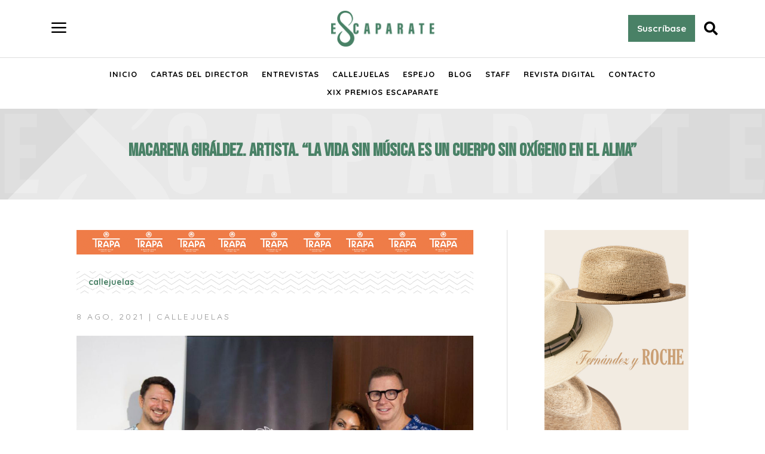

--- FILE ---
content_type: text/css; charset=utf-8
request_url: https://www.revistaescaparate.com/wp-content/et-cache/14619/et-core-unified-tb-25641-tb-25828-tb-25646-deferred-14619.min.css?ver=1768577503
body_size: 3734
content:
.et_pb_divimenus_flex_0_tb_header .dd-menu-button-content.dd-item.dd-text,.et_pb_divimenus_flex_1_tb_header .dd-menu-button-content.dd-item.dd-text,.et_pb_divimenus_flex_2_tb_header .dd-menu-button-content.dd-item.dd-text{color:#ffffff!important}.et_pb_divimenus_flex_0_tb_header .dd-menu-item-content.dd-text,.et_pb_divimenus_flex_1_tb_header .dd-menu-item-content.dd-text,.et_pb_divimenus_flex_2_tb_header .dd-menu-item-content.dd-text{color:#666666!important}.et_pb_divimenus_flex_0_tb_header .dd-flex{flex-direction:row;justify-content:flex-start;align-items:center;gap:25px}.et_pb_divimenus_flex_0_tb_header .dd-menu-button,.et_pb_divimenus_flex_1_tb_header .dd-menu-button,.et_pb_divimenus_flex_2_tb_header .dd-menu-button{display:none!important}.et_pb_divimenus_flex_0_tb_header .dd-menu-button-content.dd-icon-content,.et_pb_divimenus_flex_2_tb_header .dd-menu-button-content.dd-icon-content{color:#000000;font-size:33px;font-family:ETmodules;font-weight:400}.et_pb_divimenus_flex_0_tb_header .dd-menu-button-content,.et_pb_divimenus_flex_0_tb_header .dd-menu-item-content,.et_pb_divimenus_flex_item_2_tb_header .dd-mi .dd-menu-item-content{background-color:RGBA(255,255,255,0)}.et_pb_divimenus_flex_0_tb_header .dd-divimenu-open .dd-menu-button-content,.et_pb_divimenus_flex_1_tb_header .dd-divimenu-open .dd-menu-button-content,.et_pb_divimenus_flex_2_tb_header .dd-divimenu-open .dd-menu-button-content{transform:scale(0.8)}.et_pb_divimenus_flex_0_tb_header .dd-icon .dd-icon-content,.et_pb_divimenus_flex_2_tb_header .dd-icon .dd-icon-content{color:RGBA(255,255,255,0);font-size:23px}.et_pb_divimenus_flex_0_tb_header .dd-item-inner>img,.et_pb_divimenus_flex_1_tb_header .dd-item-inner>img,.et_pb_divimenus_flex_2_tb_header .dd-item-inner>img{width:57px}.et_pb_sticky .et_pb_image_2_tb_header,.et_pb_sticky .et_pb_image_3_tb_header{width:19%}.et_pb_image_2_tb_header{transition:width 300ms ease 0ms;text-align:center}.dd-divimenu-open .et_pb_divimenus_flex_item_1_tb_header,.dd-divimenu-open .et_pb_divimenus_flex_item_2_tb_header,.dd-divimenu-open .et_pb_divimenus_flex_item_3_tb_header{position:relative!important}.et_pb_divimenus_flex_item_2_tb_header .dd-mi .dd-icon .dd-icon-content{color:#000000;font-family:FontAwesome;font-weight:900}.et_pb_section_2_tb_header{border-radius:5px 5px 5px 5px;overflow:hidden;border-width:2px}.et_pb_row_5_tb_header.et_pb_row{padding-top:0px!important;padding-bottom:0px!important;margin-top:0px!important;margin-bottom:0px!important;padding-top:0px;padding-bottom:0px}.et_pb_row_5_tb_header,body #page-container .et-db #et-boc .et-l .et_pb_row_5_tb_header.et_pb_row,body.et_pb_pagebuilder_layout.single #page-container #et-boc .et-l .et_pb_row_5_tb_header.et_pb_row,body.et_pb_pagebuilder_layout.single.et_full_width_page #page-container #et-boc .et-l .et_pb_row_5_tb_header.et_pb_row,.et_pb_row_7_tb_header,body #page-container .et-db #et-boc .et-l .et_pb_row_7_tb_header.et_pb_row,body.et_pb_pagebuilder_layout.single #page-container #et-boc .et-l .et_pb_row_7_tb_header.et_pb_row,body.et_pb_pagebuilder_layout.single.et_full_width_page #page-container #et-boc .et-l .et_pb_row_7_tb_header.et_pb_row,.et_pb_row_8_tb_header,body #page-container .et-db #et-boc .et-l .et_pb_row_8_tb_header.et_pb_row,body.et_pb_pagebuilder_layout.single #page-container #et-boc .et-l .et_pb_row_8_tb_header.et_pb_row,body.et_pb_pagebuilder_layout.single.et_full_width_page #page-container #et-boc .et-l .et_pb_row_8_tb_header.et_pb_row,.et_pb_row_9_tb_header,body #page-container .et-db #et-boc .et-l .et_pb_row_9_tb_header.et_pb_row,body.et_pb_pagebuilder_layout.single #page-container #et-boc .et-l .et_pb_row_9_tb_header.et_pb_row,body.et_pb_pagebuilder_layout.single.et_full_width_page #page-container #et-boc .et-l .et_pb_row_9_tb_header.et_pb_row,.et_pb_row_10_tb_header,body #page-container .et-db #et-boc .et-l .et_pb_row_10_tb_header.et_pb_row,body.et_pb_pagebuilder_layout.single #page-container #et-boc .et-l .et_pb_row_10_tb_header.et_pb_row,body.et_pb_pagebuilder_layout.single.et_full_width_page #page-container #et-boc .et-l .et_pb_row_10_tb_header.et_pb_row{max-width:100%}.et_pb_search_1_tb_header input.et_pb_searchsubmit{font-weight:700;font-size:16px;color:#FFFFFF!important;background-color:#000000!important;border-color:#000000!important}.et_pb_search_1_tb_header.et_pb_search{border-color:#000000}.et_pb_search_1_tb_header,.et_pb_search_2_tb_header{overflow-x:hidden;overflow-y:hidden}.et_pb_search_1_tb_header input.et_pb_s{padding-top:0.715em!important;padding-right:0.715em!important;padding-bottom:0.715em!important;padding-left:0.715em!important;border-color:#000000!important;height:auto;min-height:0}.et_pb_search_1_tb_header input.et_pb_searchsubmit,.et_pb_search_1_tb_header input.et_pb_s{transition:background-color 300ms ease 0ms,border-color 300ms ease 0ms}.et_pb_search_1_tb_header input.et_pb_searchsubmit:hover{background-color:#f89300!important;border-color:#f89300!important}.et_pb_search_1_tb_header input.et_pb_s:hover{border-color:#f89300!important}.et_pb_divimenus_flex_item_2_tb_header .dd-menu-flex-sub{position:absolute;min-width:100%;right:0;padding-top:10px}.et_pb_divimenus_flex_item_2_tb_header .dd-sub-hover .dd-menu-flex-sub,.et_pb_divimenus_flex_item_2_tb_header .dd-sub-hover .dd-item:after{display:block;border-width:15px}.et_pb_divimenus_flex_item_2_tb_header .dd-menu-flex-sub>*{margin-left:auto}.et_pb_divimenus_flex_item_2_tb_header .dd-item:after{content:"";border:0px solid transparent;z-index:100003;position:absolute;left:50%;transform:translateX(-50%);bottom:-10px;border-bottom-color:#000000}.et_pb_divimenus_flex_item_2_tb_header .dd-mi .dd-menu-flex-sub>*{width:350px}.et_pb_divimenus_flex_1_tb_header .dd-flex,.et_pb_divimenus_flex_2_tb_header .dd-flex{flex-direction:row;justify-content:flex-end;align-items:center;gap:25px}.et_pb_divimenus_flex_1_tb_header .dd-menu-button-content.dd-icon-content{color:#ffffff;font-size:33px;font-family:ETmodules;font-weight:400}.et_pb_divimenus_flex_1_tb_header .dd-menu-button-content{background-color:#888888}.et_pb_divimenus_flex_1_tb_header .dd-menu-item-content{background-color:#dfdfdf}.et_pb_divimenus_flex_1_tb_header .dd-icon .dd-icon-content{color:#666666;font-size:23px}.et_pb_row_6_tb_header.et_pb_row{padding-top:3%!important;padding-bottom:0%!important;margin-top:0px!important;margin-bottom:0px!important;padding-top:3%;padding-bottom:0%}.et_pb_row_6_tb_header,body #page-container .et-db #et-boc .et-l .et_pb_row_6_tb_header.et_pb_row,body.et_pb_pagebuilder_layout.single #page-container #et-boc .et-l .et_pb_row_6_tb_header.et_pb_row,body.et_pb_pagebuilder_layout.single.et_full_width_page #page-container #et-boc .et-l .et_pb_row_6_tb_header.et_pb_row{width:90%;max-width:100%}.et_pb_row_6_tb_header{display:flex;align-content:center;align-items:center}.et_pb_image_3_tb_header{margin-bottom:0px!important;transition:width 300ms ease 0ms;text-align:center}.et_pb_divimenus_flex_item_3_tb_header .dd-menu-item-content{justify-content:flex-end;align-items:center}.et_pb_divimenus_flex_item_3_tb_header .dd-mi .dd-icon .dd-icon-content{color:#000000;font-size:40px;font-family:ETmodules;font-weight:400}#et_pb_divimenus_flex_item_3_tb_header_popup .dd-close-icon{font-family:ETmodules!important;font-weight:400!important}.et_pb_section_3_tb_header{min-height:100vh;align-content:center;align-items:center}.et_pb_section_3_tb_header.et_pb_section{padding-top:0px;margin-top:0px}.et_pb_row_7_tb_header.et_pb_row,.et_pb_row_8_tb_header.et_pb_row,.et_pb_row_9_tb_header.et_pb_row,.et_pb_row_10_tb_header.et_pb_row{padding-top:2%!important;padding-bottom:0px!important;margin-top:0px!important;margin-bottom:0px!important;padding-top:2%;padding-bottom:0px}.et_pb_search_2_tb_header input.et_pb_searchsubmit{font-weight:700;color:#FFFFFF!important;letter-spacing:0.16em;background-color:#498166!important;border-color:#498166!important}.et_pb_search_2_tb_header form input.et_pb_s,.et_pb_search_2_tb_header form input.et_pb_s::placeholder{font-weight:700;font-size:16px;text-align:left;font-weight:700;font-size:16px;text-align:left;font-weight:700;font-size:16px;text-align:left;font-weight:700;font-size:16px;text-align:left}.et_pb_search_2_tb_header form input.et_pb_s::-webkit-input-placeholder{font-weight:700;font-size:16px;text-align:left;font-weight:700;font-size:16px;text-align:left;font-weight:700;font-size:16px;text-align:left;font-weight:700;font-size:16px;text-align:left}.et_pb_search_2_tb_header form input.et_pb_s::-ms-input-placeholder{font-weight:700;font-size:16px;text-align:left;font-weight:700;font-size:16px;text-align:left;font-weight:700;font-size:16px;text-align:left;font-weight:700;font-size:16px;text-align:left}.et_pb_search_2_tb_header form input.et_pb_s::-moz-placeholder{font-weight:700;font-size:16px;text-align:left}.et_pb_search_2_tb_header form input.et_pb_s::-moz-placeholder::-webkit-input-placeholder{font-weight:700;font-size:16px;text-align:left}.et_pb_search_2_tb_header form input.et_pb_s::-moz-placeholder::-moz-placeholder{font-weight:700;font-size:16px;text-align:left}.et_pb_search_2_tb_header form input.et_pb_s::-moz-placeholder::-ms-input-placeholder{font-weight:700;font-size:16px;text-align:left}.et_pb_search_2_tb_header.et_pb_search,.et_pb_search_2_tb_header input.et_pb_s{border-radius:0px 0px 0px 0px;overflow:hidden}.et_pb_search_2_tb_header.et_pb_search{border-width:0px;border-color:#000000}.et_pb_search_2_tb_header input.et_pb_s{padding-top:12px!important;padding-right:0.715em!important;padding-bottom:12px!important;padding-left:0.715em!important;border-color:#498166!important;height:auto;min-height:0}.et_pb_search_2_tb_header form input.et_pb_s{background-color:#ededed;color:#000000}.et_pb_text_4_tb_header,.et_pb_text_5_tb_header,.et_pb_text_6_tb_header{line-height:1.8em;font-size:16px;line-height:1.8em;padding-bottom:0px!important;margin-bottom:0px!important}.et_pb_text_4_tb_header.et_pb_text a,.et_pb_text_5_tb_header.et_pb_text a,.et_pb_text_6_tb_header.et_pb_text a{color:#000000!important;transition:color 300ms ease 0ms}.et_pb_text_4_tb_header.et_pb_text a:hover,.et_pb_text_5_tb_header.et_pb_text a:hover,.et_pb_text_6_tb_header.et_pb_text a:hover{color:#f89300!important}.et_pb_text_4_tb_header a,.et_pb_text_5_tb_header a,.et_pb_text_6_tb_header a{font-size:24px;line-height:1.6em}.et_pb_text_4_tb_header ul li,.et_pb_text_4_tb_header ol li,.et_pb_text_5_tb_header ul li,.et_pb_text_5_tb_header ol li,.et_pb_text_6_tb_header ul li,.et_pb_text_6_tb_header ol li,.et_pb_text_7_tb_header ul li,.et_pb_text_7_tb_header ol li{line-height:1.8em;line-height:1.8em}.et_pb_text_4_tb_header.et_pb_text blockquote,.et_pb_text_5_tb_header.et_pb_text blockquote,.et_pb_text_6_tb_header.et_pb_text blockquote,.et_pb_text_7_tb_header.et_pb_text blockquote{color:#498166!important}.et_pb_text_4_tb_header blockquote,.et_pb_text_5_tb_header blockquote,.et_pb_text_6_tb_header blockquote,.et_pb_text_7_tb_header blockquote{font-family:'Bebas Neue',display;font-size:20px;line-height:1.4em;border-color:#498166}.et_pb_text_4_tb_header h1,.et_pb_text_5_tb_header h1,.et_pb_text_6_tb_header h1,.et_pb_text_7_tb_header h1{font-size:75px}.et_pb_text_4_tb_header h2,.et_pb_text_5_tb_header h2,.et_pb_text_6_tb_header h2,.et_pb_text_7_tb_header h2{font-size:52px}.et_pb_text_4_tb_header h3,.et_pb_text_5_tb_header h3,.et_pb_text_6_tb_header h3,.et_pb_text_7_tb_header h3{font-size:36px;line-height:1.1em}.et_pb_text_4_tb_header h4,.et_pb_text_5_tb_header h4,.et_pb_text_6_tb_header h4,.et_pb_text_7_tb_header h4{font-size:26px;line-height:1.4em}.et_pb_text_4_tb_header h5,.et_pb_text_5_tb_header h5,.et_pb_text_6_tb_header h5,.et_pb_text_7_tb_header h5{font-size:22px;line-height:1.4em}.et_pb_text_4_tb_header h6,.et_pb_text_5_tb_header h6,.et_pb_text_6_tb_header h6,.et_pb_text_7_tb_header h6{font-size:18px;line-height:1.4em}.et_pb_button_1_tb_header_wrapper .et_pb_button_1_tb_header,.et_pb_button_1_tb_header_wrapper .et_pb_button_1_tb_header:hover{padding-top:12px!important;padding-right:24px!important;padding-bottom:12px!important;padding-left:24px!important}.et_pb_button_1_tb_header_wrapper{margin-top:5px!important}body #page-container .et_pb_section .et_pb_button_1_tb_header{color:#FFFFFF!important;letter-spacing:0.16em;font-size:21px;background-color:#498166}body #page-container .et_pb_section .et_pb_button_1_tb_header:after{font-size:1.6em}body.et_button_custom_icon #page-container .et_pb_button_1_tb_header:after{font-size:21px}body #page-container .et_pb_section .et_pb_button_1_tb_header:hover{background-image:initial;background-color:#f89300}.et_pb_button_1_tb_header{transition:background-color 300ms ease 0ms}.et_pb_button_1_tb_header,.et_pb_button_1_tb_header:after{transition:all 300ms ease 0ms}.et_pb_image_4_tb_header,.et_pb_image_5_tb_header{text-align:right;margin-right:0}.et_pb_divider_1_tb_header{padding-bottom:0px;margin-bottom:0px!important}.et_pb_divider_1_tb_header:before{border-top-color:#000000;border-top-width:2px;width:auto;top:0px;right:0px;left:0px}.et_pb_text_7_tb_header{line-height:1.8em;font-size:16px;line-height:1.8em;padding-bottom:1%!important}.et_pb_text_7_tb_header.et_pb_text a{color:#939393!important;transition:color 300ms ease 0ms}.et_pb_text_7_tb_header.et_pb_text a:hover{color:#830203!important}.et_pb_text_7_tb_header a{font-weight:600;font-size:18px;line-height:1.4em}.et_pb_row_10_tb_header{border-top-width:3px}ul.et_pb_social_media_follow_1_tb_header li a.icon{background:transparent!important}.et_pb_social_media_follow_1_tb_header li.et_pb_social_icon a.icon:before{color:#000000}.et_pb_divimenus_flex_2_tb_header{padding-top:0px!important;margin-top:0px!important}.et_pb_divimenus_flex_2_tb_header .dd-menu-button-content{background-color:RGBA(255,255,255,0);margin-top:0px;padding-top:0px}.et_pb_divimenus_flex_2_tb_header .dd-menu-item-content{background-color:RGBA(255,255,255,0);padding-top:0px}.et_pb_divimenus_flex_item_1_tb_header .dd-mi .dd-menu-item-content.dd-text{font-family:'Quicksand',Helvetica,Arial,Lucida,sans-serif;font-weight:700;color:#FFFFFF!important}.et_pb_divimenus_flex_item_1_tb_header .dd-mi .dd-menu-item-content{background-color:#498166;transition:background-color 300ms ease 0ms,background-image 300ms ease 0ms}.et_pb_divimenus_flex_item_1_tb_header .dd-mi-w .dd-mi .dd-menu-item-content.hover,.et_pb_divimenus_flex_item_1_tb_header .dd-mi-w .dd-mi .dd-menu-item-content.active,body .et_pb_divimenus_flex_item_1_tb_header .dd-menu-flex-sub .dd-menu-item-content:hover,.et_pb_divimenus_flex_item_1_tb_header .dd-mi-w .dd-mi-fb .dd-menu-item-content{background-image:initial;background-color:#830203}.et_pb_divimenus_flex_item_3_tb_header .dd-item{padding-top:0px!important;padding-bottom:24px!important}.et_pb_divimenus_flex_item_3_tb_header .dd-menu-flex-item-wrapper{margin-top:0px!important}.et_pb_social_media_follow_network_3_tb_header a.icon{background-color:#ea2c59!important}.et_pb_social_media_follow_network_4_tb_header a.icon{background-color:#000000!important}.et_pb_social_media_follow_network_5_tb_header a.icon{background-color:#3b5998!important}.et_pb_divimenus_flex .et_pb_divimenus_flex_item_3_tb_header{margin-left:auto!important;margin-right:0px!important}.et_pb_search_2_tb_header.et_pb_module{margin-left:0px!important;margin-right:auto!important}@media only screen and (min-width:981px){.et_pb_image_2_tb_header,.et_pb_image_3_tb_header{width:26%}.et_pb_row_6_tb_header,.et_pb_text_6_tb_header{display:none!important}.et_pb_search_2_tb_header{width:100%}.et_pb_image_4_tb_header{width:82%;display:none!important}.et_pb_image_5_tb_header{width:90%}}@media only screen and (max-width:980px){.et_pb_image_2_tb_header{width:37%}.et_pb_image_2_tb_header .et_pb_image_wrap img,.et_pb_image_3_tb_header .et_pb_image_wrap img,.et_pb_image_4_tb_header .et_pb_image_wrap img,.et_pb_image_5_tb_header .et_pb_image_wrap img{width:auto}.et_pb_divimenus_flex_item_2_tb_header .dd-menu-flex-sub{padding-top:10px}.et_pb_image_3_tb_header,.et_pb_image_4_tb_header{width:100%}.et_pb_section_3_tb_header{min-height:auto}.et_pb_search_2_tb_header form input.et_pb_s,.et_pb_search_2_tb_header form input.et_pb_s::placeholder{font-size:15px;font-size:15px;font-size:15px;font-size:15px}.et_pb_search_2_tb_header form input.et_pb_s::-webkit-input-placeholder{font-size:15px;font-size:15px;font-size:15px;font-size:15px}.et_pb_search_2_tb_header form input.et_pb_s::-ms-input-placeholder{font-size:15px;font-size:15px;font-size:15px;font-size:15px}.et_pb_search_2_tb_header form input.et_pb_s::-moz-placeholder{font-size:15px}.et_pb_search_2_tb_header form input.et_pb_s::-moz-placeholder::-webkit-input-placeholder{font-size:15px}.et_pb_search_2_tb_header form input.et_pb_s::-moz-placeholder::-moz-placeholder{font-size:15px}.et_pb_search_2_tb_header form input.et_pb_s::-moz-placeholder::-ms-input-placeholder{font-size:15px}.et_pb_search_2_tb_header{width:80%}.et_pb_text_4_tb_header blockquote,.et_pb_text_4_tb_header h6,.et_pb_text_5_tb_header blockquote,.et_pb_text_5_tb_header h6,.et_pb_text_6_tb_header blockquote,.et_pb_text_6_tb_header h6,.et_pb_text_7_tb_header a,.et_pb_text_7_tb_header blockquote,.et_pb_text_7_tb_header h6{font-size:16px}.et_pb_text_4_tb_header h1,.et_pb_text_5_tb_header h1,.et_pb_text_6_tb_header h1,.et_pb_text_7_tb_header h1{font-size:40px}.et_pb_text_4_tb_header h2,.et_pb_text_5_tb_header h2,.et_pb_text_6_tb_header h2,.et_pb_text_7_tb_header h2{font-size:32px}.et_pb_text_4_tb_header h3,.et_pb_text_5_tb_header h3,.et_pb_text_6_tb_header h3,.et_pb_text_7_tb_header h3{font-size:26px}.et_pb_text_4_tb_header h4,.et_pb_text_5_tb_header h4,.et_pb_text_6_tb_header h4,.et_pb_text_7_tb_header h4{font-size:22px}.et_pb_text_4_tb_header h5,.et_pb_text_5_tb_header h5,.et_pb_text_6_tb_header h5,.et_pb_text_7_tb_header h5{font-size:20px}body #page-container .et_pb_section .et_pb_button_1_tb_header{font-size:19px!important}body #page-container .et_pb_section .et_pb_button_1_tb_header:after{display:inline-block;opacity:0;font-size:1.6em}body #page-container .et_pb_section .et_pb_button_1_tb_header:hover:after{opacity:1}body.et_button_custom_icon #page-container .et_pb_button_1_tb_header:after{font-size:19px}.et_pb_text_5_tb_header a,.et_pb_text_6_tb_header a{font-size:24px;line-height:1.6em}.et_pb_image_5_tb_header{width:50%}.et_pb_text_7_tb_header{padding-bottom:3%!important}.et_pb_row_10_tb_header{border-top-width:3px}.et_pb_image_4_tb_header.et_pb_module,.et_pb_image_5_tb_header.et_pb_module{margin-left:0px!important;margin-right:auto!important}}@media only screen and (min-width:768px) and (max-width:980px){.et_pb_divimenus_flex_0_tb_header .dd-flex{flex-direction:row;justify-content:flex-start;align-items:center}.et_pb_divimenus_flex_0_tb_header .dd-menu-button,.et_pb_divimenus_flex .dd-divimenu-open .et_pb_divimenus_flex_item_1_tb_header,.et_pb_divimenus_flex .dd-divimenu-open .et_pb_divimenus_flex_item_2_tb_header,.et_pb_divimenus_flex_1_tb_header .dd-menu-button,.et_pb_divimenus_flex .dd-divimenu-open .et_pb_divimenus_flex_item_3_tb_header,.et_pb_divimenus_flex_2_tb_header .dd-menu-button{flex:initial;width:auto}.et_pb_divimenus_flex_1_tb_header .dd-flex,.et_pb_divimenus_flex_2_tb_header .dd-flex{flex-direction:row;justify-content:flex-end;align-items:center}.et_pb_text_5_tb_header,.et_pb_image_5_tb_header{display:none!important}}@media only screen and (max-width:767px){.et_pb_divimenus_flex_0_tb_header .dd-flex{flex-direction:row;justify-content:flex-start;align-items:center}.et_pb_divimenus_flex_0_tb_header .dd-menu-button,.et_pb_divimenus_flex .dd-divimenu-open .et_pb_divimenus_flex_item_1_tb_header,.et_pb_divimenus_flex .dd-divimenu-open .et_pb_divimenus_flex_item_2_tb_header,.et_pb_divimenus_flex_1_tb_header .dd-menu-button,.et_pb_divimenus_flex .dd-divimenu-open .et_pb_divimenus_flex_item_3_tb_header,.et_pb_divimenus_flex_2_tb_header .dd-menu-button{flex:initial;width:auto}.et_pb_image_2_tb_header{width:74%}.et_pb_image_2_tb_header .et_pb_image_wrap img,.et_pb_image_3_tb_header .et_pb_image_wrap img,.et_pb_image_4_tb_header .et_pb_image_wrap img,.et_pb_image_5_tb_header .et_pb_image_wrap img{width:auto}.et_pb_divimenus_flex_item_2_tb_header .dd-menu-flex-sub{padding-top:10px}.et_pb_divimenus_flex_1_tb_header .dd-flex,.et_pb_divimenus_flex_2_tb_header .dd-flex{flex-direction:row;justify-content:flex-end;align-items:center}.et_pb_row_6_tb_header.et_pb_row{padding-top:5%!important;padding-bottom:0%!important;padding-top:5%!important;padding-bottom:0%!important}.et_pb_image_3_tb_header{padding-bottom:0px;padding-left:4%}.et_pb_section_3_tb_header{min-height:auto}.et_pb_search_2_tb_header form input.et_pb_s,.et_pb_search_2_tb_header form input.et_pb_s::placeholder{font-size:14px;font-size:14px;font-size:14px;font-size:14px}.et_pb_search_2_tb_header form input.et_pb_s::-webkit-input-placeholder{font-size:14px;font-size:14px;font-size:14px;font-size:14px}.et_pb_search_2_tb_header form input.et_pb_s::-ms-input-placeholder{font-size:14px;font-size:14px;font-size:14px;font-size:14px}.et_pb_search_2_tb_header form input.et_pb_s::-moz-placeholder{font-size:14px}.et_pb_search_2_tb_header form input.et_pb_s::-moz-placeholder::-webkit-input-placeholder{font-size:14px}.et_pb_search_2_tb_header form input.et_pb_s::-moz-placeholder::-moz-placeholder{font-size:14px}.et_pb_search_2_tb_header form input.et_pb_s::-moz-placeholder::-ms-input-placeholder{font-size:14px}.et_pb_text_4_tb_header blockquote,.et_pb_text_5_tb_header blockquote,.et_pb_text_6_tb_header blockquote,.et_pb_text_7_tb_header blockquote{font-size:14px}.et_pb_search_2_tb_header{width:88%}.et_pb_text_4_tb_header a{font-size:21px}.et_pb_text_4_tb_header h1,.et_pb_text_5_tb_header h1,.et_pb_text_6_tb_header h1,.et_pb_text_7_tb_header h1{font-size:26px}.et_pb_text_4_tb_header h2,.et_pb_text_5_tb_header h2,.et_pb_text_6_tb_header h2,.et_pb_text_7_tb_header h2{font-size:22px}.et_pb_text_4_tb_header h3,.et_pb_text_5_tb_header h3,.et_pb_text_6_tb_header h3,.et_pb_text_7_tb_header h3{font-size:18px}.et_pb_text_4_tb_header h4,.et_pb_text_5_tb_header h4,.et_pb_text_6_tb_header h4,.et_pb_text_7_tb_header h4{font-size:17px}.et_pb_text_4_tb_header h5,.et_pb_text_5_tb_header h5,.et_pb_text_6_tb_header h5,.et_pb_text_7_tb_header h5{font-size:16px}.et_pb_text_4_tb_header h6,.et_pb_text_5_tb_header h6,.et_pb_text_6_tb_header h6,.et_pb_text_7_tb_header a,.et_pb_text_7_tb_header h6{font-size:15px}body #page-container .et_pb_section .et_pb_button_1_tb_header{font-size:17px!important}body #page-container .et_pb_section .et_pb_button_1_tb_header:after{display:inline-block;opacity:0;font-size:1.6em}body #page-container .et_pb_section .et_pb_button_1_tb_header:hover:after{opacity:1}body.et_button_custom_icon #page-container .et_pb_button_1_tb_header:after{font-size:17px}.et_pb_text_5_tb_header a,.et_pb_text_6_tb_header a{font-size:21px;line-height:1.6em}.et_pb_text_5_tb_header,.et_pb_image_5_tb_header{display:none!important}.et_pb_text_7_tb_header{padding-bottom:4%!important}.et_pb_row_10_tb_header{border-top-width:3px}.et_pb_image_4_tb_header.et_pb_module,.et_pb_image_5_tb_header.et_pb_module{margin-left:0px!important;margin-right:auto!important}}.et_pb_row_0_tb_body.et_pb_row{padding-top:0px!important;padding-bottom:0px!important;margin-top:0px!important;margin-bottom:0px!important;padding-top:0px;padding-bottom:0px}.et_pb_row_0_tb_body,body #page-container .et-db #et-boc .et-l .et_pb_row_0_tb_body.et_pb_row,body.et_pb_pagebuilder_layout.single #page-container #et-boc .et-l .et_pb_row_0_tb_body.et_pb_row,body.et_pb_pagebuilder_layout.single.et_full_width_page #page-container #et-boc .et-l .et_pb_row_0_tb_body.et_pb_row,.et_pb_row_1_tb_body,body #page-container .et-db #et-boc .et-l .et_pb_row_1_tb_body.et_pb_row,body.et_pb_pagebuilder_layout.single #page-container #et-boc .et-l .et_pb_row_1_tb_body.et_pb_row,body.et_pb_pagebuilder_layout.single.et_full_width_page #page-container #et-boc .et-l .et_pb_row_1_tb_body.et_pb_row{max-width:100%}.et_pb_image_0_tb_body,.et_pb_image_1_tb_body,.et_pb_image_2_tb_body{width:100%;max-width:100%!important;text-align:center}.et_pb_image_0_tb_body .et_pb_image_wrap,.et_pb_image_0_tb_body img,.et_pb_image_1_tb_body .et_pb_image_wrap,.et_pb_image_1_tb_body img,.et_pb_image_2_tb_body .et_pb_image_wrap,.et_pb_image_2_tb_body img{width:100%}.et_pb_text_0_tb_body.et_pb_text,.et_pb_text_0_tb_body.et_pb_text a,.et_pb_post_content_0_tb_body.et_pb_post_content a{color:#498166!important}.et_pb_text_0_tb_body a{font-weight:700}.et_pb_text_0_tb_body>.et_pb_background_pattern{background-image:url([data-uri]);background-size:4% auto;background-position:center}.et_pb_text_0_tb_body{padding-top:1%!important;padding-right:3%!important;padding-bottom:1%!important;padding-left:3%!important}.et_pb_post_title_0_tb_body .et_pb_title_container .et_pb_title_meta_container,.et_pb_post_title_0_tb_body .et_pb_title_container .et_pb_title_meta_container a{font-family:'Quicksand',Helvetica,Arial,Lucida,sans-serif;text-transform:uppercase;color:#939393!important;letter-spacing:3px}.et_pb_post_title_0_tb_body .et_pb_title_featured_container{padding-top:3%}.et_pb_post_title_0_tb_body .et_pb_title_featured_container img{height:auto;max-height:none}.et_pb_post_content_0_tb_body p{line-height:2.1em}.et_pb_post_content_0_tb_body{font-size:15px;line-height:2.1em;padding-top:0px;padding-right:0px;padding-bottom:0px;padding-left:0px;margin-top:0px;margin-right:0px;margin-bottom:0px;margin-left:0px}.et_pb_post_content_0_tb_body blockquote{border-color:#498166}.et_pb_post_content_0_tb_body h1,.et_pb_post_content_0_tb_body h2,.et_pb_post_content_0_tb_body h3,.et_pb_post_content_0_tb_body h4,.et_pb_post_content_0_tb_body h5,.et_pb_post_content_0_tb_body h6{line-height:2em}.et_pb_slider_0_tb_body.et_pb_slider,.et_pb_slider_1_tb_body.et_pb_slider{overflow-x:hidden;overflow-y:hidden}.et_pb_slider_0_tb_body .et_pb_slide_description,.et_pb_slider_fullwidth_off.et_pb_slider_0_tb_body .et_pb_slide_description{padding-top:100%;padding-bottom:100%}.et_pb_slider_1_tb_body .et_pb_slide_description,.et_pb_slider_fullwidth_off.et_pb_slider_1_tb_body .et_pb_slide_description{padding-top:19%;padding-bottom:19%}.et_pb_text_1_tb_body h3{font-size:28px}.et_pb_text_1_tb_body{border-bottom-width:4px;border-bottom-color:#498166;padding-top:22%!important}.et_pb_row_1_tb_body.et_pb_row{padding-bottom:0px!important;margin-bottom:0px!important;padding-bottom:0px}.et_pb_text_2_tb_body h3{font-size:30px;text-align:center}.et_pb_text_2_tb_body{border-top-width:1px;border-bottom-width:1px;border-top-color:#dddddd;border-bottom-color:#dddddd;padding-top:2%!important;padding-bottom:2%!important}.et_pb_blog_extras_0_tb_body .el-dbe-post-categories li a{padding-top:10px;padding-right:10px;padding-bottom:10px;padding-left:10px}.et_pb_blog_extras_0_tb_body .el-dbe-post-categories li{margin-right:15px;margin-bottom:15px}.et_pb_blog_extras_0_tb_body .swiper-button-next::after,.et_pb_blog_extras_0_tb_body .swiper-button-prev::after{padding-top:5px!important;padding-right:10px!important;padding-bottom:5px!important;padding-left:10px!important}.et_pb_blog_extras_0_tb_body .swiper-container-3d .swiper-slide-shadow-left,.et_pb_blog_extras_0_tb_body .swiper-container-3d .swiper-slide-shadow-right{background-image:none}.et_pb_blog_extras_0_tb_body .swiper-wrapper{align-items:stretch}.et_pb_blog_extras_0_tb_body .swiper-slide{height:auto}.et_pb_column_1_tb_body{border-left-width:1px;border-left-color:#dddddd;padding-left:6%}.et_pb_slider .et_pb_slide_0_tb_body{background-image:url(https://www.revistaescaparate.com/wp-content/uploads/2024/09/Robapaginas-doble3.jpg)}.et_pb_slider .et_pb_slide_1_tb_body{background-image:url(https://www.revistaescaparate.com/wp-content/uploads/2024/09/Robapaginas-doble2.jpg)}.et_pb_slider .et_pb_slide_2_tb_body{background-image:url(https://www.revistaescaparate.com/wp-content/uploads/2024/09/Robapaginas-doble1.jpg)}.et_pb_slider .et_pb_slide_3_tb_body{background-image:url(https://www.revistaescaparate.com/wp-content/uploads/2024/09/Boton1-1.jpg)}.et_pb_slider .et_pb_slide_4_tb_body{background-image:url(https://www.revistaescaparate.com/wp-content/uploads/2024/09/Boton3-1.jpg)}.et_pb_slider .et_pb_slide_5_tb_body{background-image:url(https://www.revistaescaparate.com/wp-content/uploads/2024/09/Boton2-1.jpg)}@media only screen and (max-width:980px){.et_pb_text_1_tb_body h3{font-size:28px;text-align:center}.et_pb_text_1_tb_body{border-bottom-width:4px;border-bottom-color:#498166;padding-top:22%!important}.et_pb_text_2_tb_body h3{font-size:30px}.et_pb_text_2_tb_body{border-top-width:1px;border-bottom-width:1px;border-top-color:#dddddd;border-bottom-color:#dddddd}.et_pb_column_1_tb_body{border-left-width:1px;border-left-color:#FFFFFF;padding-left:0%}}@media only screen and (max-width:767px){.et_pb_text_1_tb_body h3{font-size:25px;text-align:center}.et_pb_text_1_tb_body{border-bottom-width:4px;border-bottom-color:#498166;padding-top:22%!important}.et_pb_text_2_tb_body h3{font-size:25px}.et_pb_text_2_tb_body{border-top-width:1px;border-bottom-width:1px;border-top-color:#dddddd;border-bottom-color:#dddddd}.et_pb_column_1_tb_body{border-left-width:1px;border-left-color:#FFFFFF;padding-left:0%}}.et_pb_section_0_tb_footer.et_pb_section{background-color:#000000!important}.et_pb_row_0_tb_footer{border-bottom-width:1px;border-bottom-color:#FFFFFF}.et_pb_row_0_tb_footer.et_pb_row{padding-top:0px!important;padding-bottom:2%!important;margin-top:0px!important;margin-bottom:0px!important;padding-top:0px;padding-bottom:2%}.et_pb_row_0_tb_footer,body #page-container .et-db #et-boc .et-l .et_pb_row_0_tb_footer.et_pb_row,body.et_pb_pagebuilder_layout.single #page-container #et-boc .et-l .et_pb_row_0_tb_footer.et_pb_row,body.et_pb_pagebuilder_layout.single.et_full_width_page #page-container #et-boc .et-l .et_pb_row_0_tb_footer.et_pb_row,.et_pb_row_1_tb_footer,body #page-container .et-db #et-boc .et-l .et_pb_row_1_tb_footer.et_pb_row,body.et_pb_pagebuilder_layout.single #page-container #et-boc .et-l .et_pb_row_1_tb_footer.et_pb_row,body.et_pb_pagebuilder_layout.single.et_full_width_page #page-container #et-boc .et-l .et_pb_row_1_tb_footer.et_pb_row{max-width:100%}.et_pb_image_0_tb_footer{text-align:left;margin-left:0}.et_pb_text_0_tb_footer.et_pb_text,.et_pb_text_5_tb_footer.et_pb_text{color:#FFFFFF!important}.et_pb_text_0_tb_footer,.et_pb_text_2_tb_footer a,.et_pb_text_4_tb_footer a{font-size:15px}ul.et_pb_social_media_follow_0_tb_footer{background-color:RGBA(255,255,255,0)}.et_pb_social_media_follow_0_tb_footer li.et_pb_social_icon a.icon:before{color:#FFFFFF}.et_pb_text_1_tb_footer h4,.et_pb_text_3_tb_footer h4{font-size:21px;color:#FFFFFF!important}.et_pb_text_1_tb_footer,.et_pb_text_3_tb_footer{padding-bottom:2%!important;margin-bottom:0px!important}.et_pb_text_2_tb_footer.et_pb_text a,.et_pb_text_4_tb_footer.et_pb_text a{color:#FFFFFF!important;transition:color 300ms ease 0ms}.et_pb_text_2_tb_footer.et_pb_text a:hover,.et_pb_text_2_tb_footer.et_pb_text ul li,.et_pb_text_2_tb_footer.et_pb_text ol li>ul li,.et_pb_text_4_tb_footer.et_pb_text a:hover,.et_pb_text_4_tb_footer.et_pb_text ul li,.et_pb_text_4_tb_footer.et_pb_text ol li>ul li{color:#498166!important}.et_pb_text_2_tb_footer,.et_pb_text_4_tb_footer{padding-top:0px!important;margin-top:0px!important}.et_pb_text_2_tb_footer ul,.et_pb_text_4_tb_footer ul{list-style-type:circle!important}.et_pb_text_5_tb_footer{font-family:'Quicksand',Helvetica,Arial,Lucida,sans-serif}.et_pb_text_5_tb_footer.et_pb_text a{color:rgba(255,255,255,0.49)!important}.et_pb_social_media_follow_network_0_tb_footer a.icon,.et_pb_social_media_follow_network_1_tb_footer a.icon{background-color:RGBA(255,255,255,0)!important}@media only screen and (min-width:981px){.et_pb_image_0_tb_footer{width:22%}}@media only screen and (max-width:980px){.et_pb_row_0_tb_footer{border-bottom-width:1px;border-bottom-color:#FFFFFF}.et_pb_image_0_tb_footer{width:40%;text-align:center;margin-left:auto;margin-right:auto}.et_pb_image_0_tb_footer .et_pb_image_wrap img{width:auto}.et_pb_text_1_tb_footer h4,.et_pb_text_3_tb_footer h4{font-size:21px}.et_pb_text_1_tb_footer,.et_pb_text_3_tb_footer{padding-bottom:2%!important}}@media only screen and (max-width:767px){.et_pb_row_0_tb_footer{border-bottom-width:1px;border-bottom-color:#FFFFFF}.et_pb_image_0_tb_footer{width:50%}.et_pb_image_0_tb_footer .et_pb_image_wrap img{width:auto}.et_pb_text_1_tb_footer h4,.et_pb_text_3_tb_footer h4{font-size:21px}.et_pb_text_1_tb_footer,.et_pb_text_3_tb_footer{padding-bottom:2%!important}}